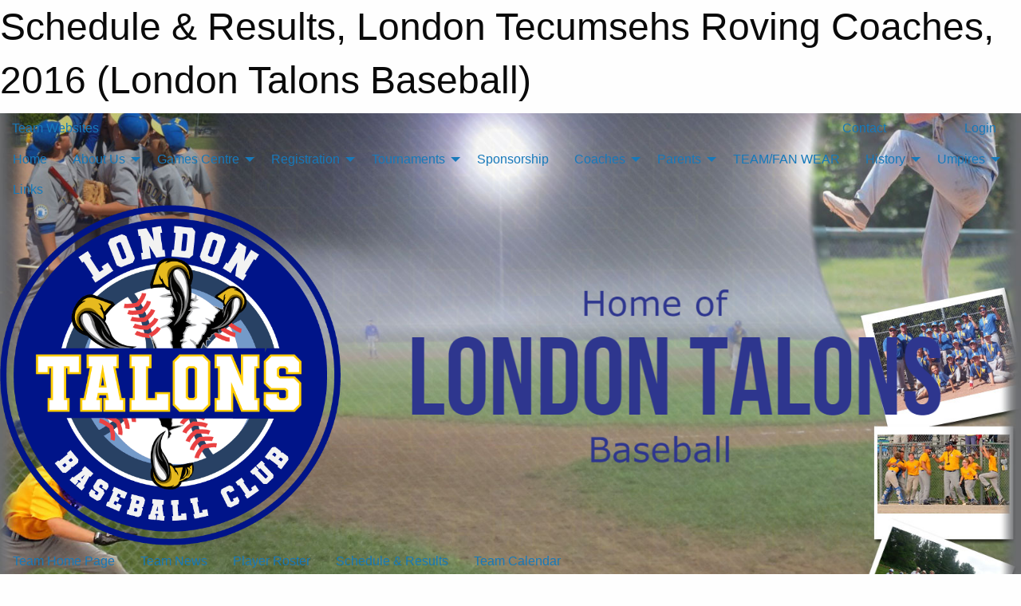

--- FILE ---
content_type: text/html; charset=utf-8
request_url: https://londontalons.ca/Teams/1039/Schedule/
body_size: 8437
content:


<!DOCTYPE html>

<html class="no-js" lang="en">
<head><meta charset="utf-8" /><meta http-equiv="x-ua-compatible" content="ie=edge" /><meta name="viewport" content="width=device-width, initial-scale=1.0" /><link rel="preconnect" href="https://cdnjs.cloudflare.com" /><link rel="dns-prefetch" href="https://cdnjs.cloudflare.com" /><link rel="preconnect" href="https://fonts.gstatic.com" /><link rel="dns-prefetch" href="https://fonts.gstatic.com" /><title>
	2016 > London Tecumsehs Roving Coaches > Schedule & Results (London Talons Baseball)
</title><link rel="stylesheet" href="https://fonts.googleapis.com/css2?family=Oswald&amp;family=Roboto&amp;family=Passion+One:wght@700&amp;display=swap" />

    <!-- Compressed CSS -->
    <link rel="stylesheet" href="https://cdnjs.cloudflare.com/ajax/libs/foundation/6.7.5/css/foundation.min.css" /><link rel="stylesheet" href="https://cdnjs.cloudflare.com/ajax/libs/motion-ui/2.0.3/motion-ui.css" />

    <!--load all styles -->
    
  <meta name="keywords" content="Sportsheadz,Sports,Website,Minor,Premium,Scheduling,London,Baseball,Talons,LDBA,Rookie,Mosquito,PeeWee,Midget,Bantam,Program" /><meta name="description" content="londontalons.ca powered by MBSportsWeb" />
<style type="text/css">
 body { --D-color-rgb-primary: 46,54,142; --D-color-rgb-secondary: 85,85,85; --D-color-rgb-link: 46,54,142; --D-color-rgb-link-hover: 85,85,85; --D-color-rgb-content-link: 46,54,142; --D-color-rgb-content-link-hover: 85,85,85 }  body { --D-fonts-main: 'Roboto', sans-serif }  body { --D-fonts-headings: 'Oswald', sans-serif }  body { --D-fonts-bold: 'Passion One', cursive }  body { --D-wrapper-max-width: 1200px }  .sitecontainer { background-color: rgb(106,108,110); } @media screen and (min-width: 64em) {  .sitecontainer { background-attachment: fixed; background-image: url('/domains/londontalons.ca/bg_page.jpg'); background-position: center top; background-repeat: no-repeat; background-size: cover } }  .sitecontainer main .wrapper { background-color: rgba(255,255,255,1); }  .bottom-drawer .content { background-color: rgba(255,255,255,1); } #wid7 .row-masthead { background-color: transparent }
</style>
<link href="/Domains/londontalons.ca/favicon.ico" rel="shortcut icon" /><link href="/assets/responsive/css/public.min.css?v=2025.07.27" type="text/css" rel="stylesheet" media="screen" /><link href="/Utils/Styles.aspx?ParentType=Team&amp;ParentID=1039&amp;Mode=Responsive&amp;Version=2024.04.15.20.00.00" type="text/css" rel="stylesheet" media="screen" /><script>var clicky_site_ids = clicky_site_ids || []; clicky_site_ids.push(100986995); var clicky_custom = {};</script>
<script async src="//static.getclicky.com/js"></script>
<script async src="//static.getclicky.com/inc/javascript/video/youtube.js"></script>
<meta name="robots" content="nofollow, noarchive, nosnippet"></head>
<body>
    
    
  <h1 class="hidden">Schedule & Results, London Tecumsehs Roving Coaches, 2016 (London Talons Baseball)</h1>

    <form method="post" action="/Teams/1039/Schedule/" id="frmMain">
<div class="aspNetHidden">
<input type="hidden" name="tlrk_ssm_TSSM" id="tlrk_ssm_TSSM" value="" />
<input type="hidden" name="tlrk_sm_TSM" id="tlrk_sm_TSM" value="" />
<input type="hidden" name="__EVENTTARGET" id="__EVENTTARGET" value="" />
<input type="hidden" name="__EVENTARGUMENT" id="__EVENTARGUMENT" value="" />
<input type="hidden" name="__VIEWSTATE" id="__VIEWSTATE" value="xs5xqH1wxz6qd70Wuu3WqH97eVT8eoBt+rn85szi/[base64]/GNCpR8hNRF1B7NF/H70iyvMpn6PXLq2ySSFp2UILvyu/a1lCtaxouTy/8gO093yFpCL5gSK0UQo2jwlsgmVGypC641rSyXGcqc6s4fcBsSmYBiNaf5kFmMmUiHy1lUdpAUwuXQcNoI0JHtwKp6FqQP6jFwqd+53A/asIVPJ9d1nYW3QIapgcgYG7lYjjiDAGJ0wvUn+y38e+diBNOkfygNHp0DeDe0kXSnmx8xdj8u/3/lEZhuz0ulb0W18peMudJ" />
</div>

<script type="text/javascript">
//<![CDATA[
var theForm = document.forms['frmMain'];
if (!theForm) {
    theForm = document.frmMain;
}
function __doPostBack(eventTarget, eventArgument) {
    if (!theForm.onsubmit || (theForm.onsubmit() != false)) {
        theForm.__EVENTTARGET.value = eventTarget;
        theForm.__EVENTARGUMENT.value = eventArgument;
        theForm.submit();
    }
}
//]]>
</script>


<script src="/WebResource.axd?d=pynGkmcFUV13He1Qd6_TZKh2J7RPPGJHXuV1m99qwp-5qsHqd5wW0rFofpdLDha232MSuDXH1H5y9FvOR-aCLg2&amp;t=638901397900000000" type="text/javascript"></script>


<script src="https://ajax.aspnetcdn.com/ajax/4.5.2/1/MicrosoftAjax.js" type="text/javascript"></script>
<script src="https://ajax.aspnetcdn.com/ajax/4.5.2/1/MicrosoftAjaxWebForms.js" type="text/javascript"></script>
<script src="/assets/core/js/web/web.min.js?v=2025.07.27" type="text/javascript"></script>
<script src="https://d2i2wahzwrm1n5.cloudfront.net/ajaxz/2025.2.609/Common/Core.js" type="text/javascript"></script>
<script src="https://d2i2wahzwrm1n5.cloudfront.net/ajaxz/2025.2.609/Ajax/Ajax.js" type="text/javascript"></script>
<div class="aspNetHidden">

	<input type="hidden" name="__VIEWSTATEGENERATOR" id="__VIEWSTATEGENERATOR" value="CA0B0334" />
	<input type="hidden" name="__EVENTVALIDATION" id="__EVENTVALIDATION" value="odJZzzinHwfQGNa6ND5ui4ReSHgr2refi6LcxDzAN0SnV47w9aqqIA5pDUngQugh6IGAKH7yg/TiIhKd0eCQmsT2p+RhFQE1+dl+enHtGz9D9+X2+327cR7djycx6JdD" />
</div>
        <script type="text/javascript">
//<![CDATA[
Sys.WebForms.PageRequestManager._initialize('ctl00$tlrk_sm', 'frmMain', ['tctl00$tlrk_ramSU','tlrk_ramSU'], [], [], 90, 'ctl00');
//]]>
</script>

        <!-- 2025.2.609.462 --><div id="tlrk_ramSU">
	<span id="tlrk_ram" style="display:none;"></span>
</div>
        

        
  <div class="sitecontainer"><div id="row4" class="row-outer  not-editable"><div class="row-inner"><div id="wid5"><div class="outer-top-bar"><div class="wrapper row-top-bar"><div class="grid-x grid-padding-x align-middle"><div class="cell shrink show-for-small-only"><div class="cell small-6" data-responsive-toggle="top_bar_links" data-hide-for="medium"><button title="Toggle Top Bar Links" class="menu-icon" type="button" data-toggle></button></div></div><div class="cell shrink"><a href="/Seasons/Current/">Team Websites</a></div><div class="cell shrink"><div class="grid-x grid-margin-x"><div class="cell auto"><a href="https://www.facebook.com/LondonTalons" target="_blank" rel="noopener"><i class="fab fa-facebook" title="Facebook"></i></a></div><div class="cell auto"><a href="https://www.twitter.com/LondonTalons" target="_blank" rel="noopener"><i class="fab fa-x-twitter" title="Twitter"></i></a></div><div class="cell auto"><a href="https://instagram.com/londontalons" target="_blank" rel="noopener"><i class="fab fa-instagram" title="Instagram"></i></a></div><div class="cell auto"><a href="https://www.youtube.com/channel/UCJzmkiUhVu_hHQHuRTt7xQA" target="_blank" rel="noopener"><i class="fab fa-youtube" title="YouTube"></i></a></div></div></div><div class="cell auto show-for-medium"><ul class="menu align-right"><li><a href="/Contact/"><i class="fas fa-address-book" title="Contacts"></i>&nbsp;Contact</a></li><li><a href="/Search/"><i class="fas fa-search" title="Search"></i><span class="hide-for-medium">&nbsp;Search</span></a></li></ul></div><div class="cell auto medium-shrink text-right"><ul class="dropdown menu align-right" data-dropdown-menu><li><a href="/Account/Login/?ReturnUrl=%2fTeams%2f1039%2fSchedule%2f" rel="nofollow"><i class="fas fa-sign-in-alt"></i>&nbsp;Login</a></li></ul></div></div><div id="top_bar_links" class="hide-for-medium" style="display:none;"><ul class="vertical menu"><li><a href="/Contact/"><i class="fas fa-address-book" title="Contacts"></i>&nbsp;Contact</a></li><li><a href="/Search/"><i class="fas fa-search" title="Search"></i><span class="hide-for-medium">&nbsp;Search</span></a></li></ul></div></div></div>
</div></div></div><header id="header" class="hide-for-print"><div id="row10" class="row-outer  not-editable"><div class="row-inner wrapper"><div id="wid11">
</div></div></div><div id="row6" class="row-outer  not-editable"><div class="row-inner wrapper"><div id="wid8">
        <div class="cMain_ctl14-row-menu row-menu org-menu">
            
            <div class="grid-x align-middle">
                
                <nav class="cell auto">
                    <div class="title-bar" data-responsive-toggle="cMain_ctl14_menu" data-hide-for="large">
                        <div class="title-bar-left">
                            
                            <ul class="horizontal menu">
                                
                                <li><a href="/">Home</a></li>
                                
                                <li><a href="/Seasons/Current/">Team Websites</a></li>
                                
                            </ul>
                            
                        </div>
                        <div class="title-bar-right">
                            <div class="title-bar-title" data-toggle="cMain_ctl14_menu">Organization Menu&nbsp;<i class="fas fa-bars"></i></div>
                        </div>
                    </div>
                    <ul id="cMain_ctl14_menu" style="display: none;" class="vertical large-horizontal menu " data-responsive-menu="drilldown large-dropdown" data-back-button='<li class="js-drilldown-back"><a class="sh-menu-back"></a></li>'>
                        <li class="hover-nonfunction"><a href="/">Home</a></li><li class="hover-nonfunction"><a>About Us</a><ul class="menu vertical nested"><li class="hover-nonfunction"><a href="/Pages/1002/Mission_and_Vision/">Mission &amp; Vision</a></li><li class="hover-nonfunction"><a href="/Libraries/1613/Constitution_and_Bylaws/">Constitution and Bylaws</a></li><li class="hover-nonfunction"><a href="/Staff/1003/">Executive &amp; Staff</a></li><li class="hover-nonfunction"><a href="/Contact/1005/">Contact Us</a></li></ul></li><li class="hover-nonfunction"><a>Games Centre</a><ul class="menu vertical nested"><li class="hover-nonfunction"><a href="/Schedule/">Schedule &amp; Results</a></li><li class="hover-nonfunction"><a href="https://londontalons.ca/Venues/54/">Park Locations</a></li><li class="hover-nonfunction"><a href="/Calendar/">Organization Calendar</a></li></ul></li><li class="hover-nonfunction"><a>Registration</a><ul class="menu vertical nested"><li class="hover-nonfunction"><a href="/Forms/3847/Tryout_Registration_2026/"><i class="fab fa-wpforms"></i>Tryout Registration 2026</a></li><li class="hover-nonfunction"><a href="/Pages/1010/General_Information/">General Information</a></li><li class="hover-nonfunction"><a href="/Tryouts/">Tryout Schedule</a></li><li class="hover-nonfunction"><a href="/Pages/1726/Refund_Policy/">Refund Policy</a></li><li class="hover-nonfunction"><a href="/Pages/1367/Registration_Fees/">Registration Fees</a></li></ul></li><li class="hover-nonfunction"><a>Tournaments</a><ul class="menu vertical nested"><li class="hover-nonfunction"><a href="/Pages/1325/LTBC_Annual_Tournament/">LTBC Annual Tournament</a></li><li class="hover-nonfunction"><a>Schedules/Scores</a><ul class="menu vertical nested"><li class="hover-nonfunction"><a href="/Pages/3475/Week_1_-_July_11-13_2025/">Week 1 - July 11-13, 2025</a></li><li class="hover-nonfunction"><a href="/Pages/3476/Week_2_-_July_18-21_2025/">Week 2 - July 18-21, 2025</a></li><li class="hover-nonfunction"><a>Past Tournaments</a><ul class="menu vertical nested"><li class="hover-nonfunction"><a>2024</a><ul class="menu vertical nested"><li class="hover-nonfunction"><a href="/Pages/3261/Week_1_-_July_12-14_2024/">Week 1 - July 12-14, 2024</a></li><li class="hover-nonfunction"><a href="/Pages/3262/Week_2_-_July_19-21_2024/">Week 2 - July 19-21 2024</a></li></ul></li><li class="hover-nonfunction"><a>2023</a><ul class="menu vertical nested"><li class="hover-nonfunction"><a href="/Pages/3043/Week_1_-_July_14-16_2023/">Week 1 - July 14-16, 2023</a></li><li class="hover-nonfunction"><a href="/Pages/3044/Week_2_-_July_21-23_2023/">Week 2 - July 21-23, 2023</a></li></ul></li><li class="hover-nonfunction"><a>2022</a><ul class="menu vertical nested"><li class="hover-nonfunction"><a href="/Pages/2774/Week_1_-_July_8-10/">Week 1 - July 8-10</a></li><li class="hover-nonfunction"><a href="/Pages/2775/Week_2_-_July_15-17/">Week 2 - July 15-17</a></li></ul></li><li class="hover-nonfunction"><a>2019</a><ul class="menu vertical nested"><li class="hover-nonfunction"><a href="/Pages/2265/Week_1_-_July_12-14_2019/">Week 1 - July 12-14, 2019</a></li><li class="hover-nonfunction"><a href="/Pages/2266/Week_2_-_July_19-21_2019/">Week 2 - July 19-21, 2019</a></li></ul></li></ul></li></ul></li><li class="hover-nonfunction"><a>Rules</a><ul class="menu vertical nested"><li class="hover-nonfunction"><a href="https://drive.google.com/file/d/1BSxbERvqX6KUm7nXXobRL5WXzdQ9tNCv/view?usp=sharing" target="_blank" rel="noopener"><i class="fa fa-external-link-alt"></i>Tournament Rules 2025</a></li><li class="hover-nonfunction"><a href="https://www.playoba.ca/rules-of-baseball" target="_blank" rel="noopener"><i class="fa fa-external-link-alt"></i>OBA Rules of Baseball</a></li></ul></li></ul></li><li class="hover-nonfunction"><a href="/Pages/1423/Sponsorship/">Sponsorship</a></li><li class="hover-nonfunction"><a>Coaches</a><ul class="menu vertical nested"><li class="hover-nonfunction"><a href="https://docs.google.com/document/d/1rzELPHVNZ38-10tE040AmUIV55H03yfbNzlkz8F7SdY/edit?tab=t.0" target="_blank" rel="noopener"><i class="fa fa-external-link-alt"></i>Coaches Code of Conduct</a></li><li class="hover-nonfunction"><a href="/Coaches/1723/">Head Coaches</a></li><li class="hover-nonfunction"><a href="/Availabilities/2072/">Unused Field Bookings</a></li><li class="hover-nonfunction"><a href="https://ldbabaseball.ca/Libraries/1089/LDBA_Forms_and_Documents/" target="_blank" rel="noopener"><i class="fa fa-external-link-alt"></i>LDBA Forms</a></li><li class="hover-nonfunction"><a href="https://files.constantcontact.com/c6d7ad1f701/b9be3ae6-52c0-4dc0-aed2-0e496ff4134b.pdf" target="_blank" rel="noopener"><i class="fa fa-external-link-alt"></i>Pitch Count App Instructions</a></li><li class="hover-nonfunction"><a href="/Forms/3926/Team_Tournament_Submission_2026/"><i class="fab fa-wpforms"></i>Team Tournament Submission</a></li><li class="hover-nonfunction"><a href="/Forms/3800/Coaching_Application_2026/"><i class="fab fa-wpforms"></i>Coaching Application</a></li><li class="hover-nonfunction"><a href="/Forms/4143/OBA_Coaching_Course_Reimbursement_Form_2026/"><i class="fab fa-wpforms"></i>OBA Coaching Course Reimbursement Form 2026</a></li><li class="hover-nonfunction"><a href="/?Content=SafeSport&amp;ID=3220">Safe Sport Training</a></li><li class="hover-nonfunction"><a href="/Forms/3614/London_Talons_Volunteer_Screening_Disclosure_Form_2025/"><i class="fab fa-wpforms"></i>Volunteer Disclosure Form</a></li></ul></li><li class="hover-nonfunction"><a>Parents</a><ul class="menu vertical nested"><li class="hover-nonfunction"><a href="https://docs.google.com/document/d/1GOb56hjy-lkkDqqfWCaR8sReX_EESemkrvUN3QAK7Nw/edit?tab=t.0" target="_blank" rel="noopener"><i class="fa fa-external-link-alt"></i>Parent Code of Conduct</a></li><li class="hover-nonfunction"><a href="https://docs.google.com/document/d/1UEg8Nc6v6inX-RRbMZ717nTCq2faVLSahCT9fCO5QT0/edit?tab=t.0/edit?tab=t." target="_blank" rel="noopener"><i class="fa fa-external-link-alt"></i>Player Code of Conduct</a></li><li class="hover-nonfunction"><a href="https://drive.google.com/file/d/11b52RIav3LPeJDgNVssYsRJNJriR8yAU/view?usp=sharing" target="_blank" rel="noopener"><i class="fa fa-external-link-alt"></i>Picture Order Form</a></li><li class="hover-nonfunction"><a href="https://drive.google.com/file/d/1lZAecDX368_XmfeRkcNGVy0wOUz1SsuA/view?usp=sharing" target="_blank" rel="noopener"><i class="fa fa-external-link-alt"></i>Source Discount Card</a></li><li class="hover-nonfunction"><a href="/Pages/1323/Stay_Connected/">Stay Connected</a></li><li class="hover-nonfunction"><a href="/?Content=SafeSport&amp;ID=2741">Safe Sport Training</a></li><li class="hover-nonfunction"><a href="/Forms/3614/London_Talons_Volunteer_Screening_Disclosure_Form_2025/"><i class="fab fa-wpforms"></i>Volunteer Disclosure Form</a></li></ul></li><li class="hover-nonfunction"><a href="https://www.sourceteamworks.com/collections/london-talons" target="_blank" rel="noopener"><i class="fa fa-external-link-alt"></i>TEAM/FAN WEAR</a></li><li class="hover-nonfunction"><a>History</a><ul class="menu vertical nested"><li class="hover-nonfunction"><a href="https://en.wikipedia.org/wiki/London_Tecumsehs" target="_blank" rel="noopener"><i class="fa fa-external-link-alt"></i>History of LTBC (formerly The London Tecumsehs)</a></li><li class="hover-nonfunction"><a href="https://londontalons.ca/Seasons">Previous Seasons</a></li><li class="hover-nonfunction"><a href="/Accomplishments/">Championships</a></li><li class="hover-nonfunction"><a href="/Pages/1289/LT_Players_in_College/">LT Players in College</a></li></ul></li><li class="hover-nonfunction"><a>Umpires</a><ul class="menu vertical nested"><li class="hover-nonfunction"><a href="https://londontalons.ca/Portals/Officials/">Game Officials Site</a></li><li class="hover-nonfunction"><a href="/Forms/1647/London_Talons_Umpire_Application/"><i class="fab fa-wpforms"></i>Umpire Application</a></li><li class="hover-nonfunction"><a href="https://www.playoba.ca/umpire-certification" target="_blank" rel="noopener"><i class="fa fa-external-link-alt"></i>Baseball Ontario Umpire Certification</a></li><li class="hover-nonfunction"><a href="https://www.umpireoba.ca/incident-report" target="_blank" rel="noopener"><i class="fa fa-external-link-alt"></i>OBA Umpire Incident Report</a></li><li class="hover-nonfunction"><a href="https://www.playoba.ca/umpire-resources" target="_blank" rel="noopener"><i class="fa fa-external-link-alt"></i>Baseball Ontario Umpire Resources</a></li></ul></li><li class="hover-nonfunction"><a href="/Links/">Links</a></li>
                    </ul>
                </nav>
            </div>
            
        </div>
        </div><div id="wid7"><div class="cMain_ctl17-row-masthead row-masthead"><div class="grid-x align-middle text-center"><div class="cell small-4"><a href="/"><img class="contained-image" src="/domains/londontalons.ca/logo.png" alt="Main Logo" /></a></div><div class="cell small-8"><img class="contained-image" src="/domains/londontalons.ca/talons_text.png" alt="Banner Image" /></div></div></div>
</div><div id="wid9">
<div class="cMain_ctl20-row-menu row-menu">
    <div class="grid-x align-middle">
        
        <nav class="cell auto">
            <div class="title-bar" data-responsive-toggle="cMain_ctl20_menu" data-hide-for="large">
                <div class="title-bar-left flex-child-shrink">
                    <div class="grid-x align-middle">
                        
                    </div>
                </div>
                <div class="title-bar-right flex-child-grow">
                    <div class="grid-x align-middle">
                        <div class="cell auto"></div>
                        
                        <div class="cell shrink">
                            <div class="title-bar-title" data-toggle="cMain_ctl20_menu">London Tecumsehs Roving Coaches Menu&nbsp;<i class="fas fa-bars"></i></div>
                        </div>
                    </div>
                </div>
            </div>
            <ul id="cMain_ctl20_menu" style="display: none;" class="vertical large-horizontal menu " data-responsive-menu="drilldown large-dropdown" data-back-button='<li class="js-drilldown-back"><a class="sh-menu-back"></a></li>'>
                <li><a href="/Teams/1039/">Team Home Page</a></li><li><a href="/Teams/1039/Articles/">Team News</a></li><li><a href="/Teams/1039/Players/">Player Roster</a></li><li><a href="/Teams/1039/Schedule/">Schedule & Results</a></li><li><a href="/Teams/1039/Calendar/">Team Calendar</a></li>
            </ul>
        </nav>
        
    </div>
    
</div>
</div></div></div><div id="row12" class="row-outer  not-editable"><div class="row-inner wrapper"><div id="wid13">
<div class="cMain_ctl25-row-breadcrumb row-breadcrumb">
    <div class="grid-x"><div class="cell auto"><nav aria-label="You are here:" role="navigation"><ul class="breadcrumbs"><li><a href="/" title="Main Home Page">Home</a></li><li><a href="/Seasons/" title="List of seasons">Seasons</a></li><li><a href="/Seasons/1000/" title="Season details for 2016">2016</a></li><li><a href="/Teams/1039/" title="London Tecumsehs Roving Coaches Home Page">London Tecumsehs Roving Coaches</a></li><li>Schedule & Results</li></ul></nav></div><div class="cell shrink"><ul class="breadcrumbs"><li><a href="/Sitemap/" title="Go to the sitemap page for this website"><i class="fas fa-sitemap"></i><span class="show-for-large">&nbsp;Sitemap</span></a></li></ul></div></div>
</div>
</div></div></div></header><main id="main"><div class="wrapper"><div id="row14" class="row-outer  not-editable"><div class="row-inner"><div id="wid15">
<div class="cMain_ctl32-outer widget">
    <div class="callout small warning text-center">This Team is part of the 2016 season, which is not set as the current season.</div>
</div>
</div></div></div><div id="row19" class="row-outer"><div class="row-inner"><div id="wid20"></div></div></div><div id="row1" class="row-outer"><div class="row-inner"><div class="grid-x grid-padding-x"><div id="row1col2" class="cell small-12 medium-12 large-12 "><div id="wid3">
<div class="cMain_ctl44-outer widget">
    <div class="mod"><div class="clipper"><div class="modTitle"><span>Team Schedule & Results</span></div></div><div class="modBody"><div class="grid-x grid-padding-x align-middle filter-row"><div class="cell shrink medium-5 large-4"><div class="grid-x"><div class="cell auto"><button type="button" class="button modal-button expanded themed outline filter-button" data-open="schedules_filter_modal"><div class="grid-x align-middle"><i class="cell left small-auto medium-shrink fas fa-filter"></i><div class="cell auto hide-for-small-only">Filter</div></div></button><div class="reveal  modal-content " id="schedules_filter_modal" data-reveal><div class="card themed level-0">
<div class="card-divider flex-container"><div class="flex-child-grow h4">Game Status</div><div class="flex-child-shrink h5"></div></div>
<div class="card-section">
<div class=" filter-row"><button type="button" class="button modal-button expanded themed outline selector-button disabled" disabled="disabled"><div class="grid-x align-middle"><div class="cell auto hide-for-small-only">All Scheduled Games<div class="line2">0 Games</div></div><i class="cell right small-auto medium-shrink fas fa-caret-square-down"></i></div></button></div></div>
</div>
<div class="card themed level-0">
<div class="card-divider flex-container"><div class="flex-child-grow h4">Filter By Opponent</div><div class="flex-child-shrink h5"></div></div>
<div class="card-section">
<div class=" filter-row"><button type="button" class="button modal-button expanded themed outline selector-button disabled" disabled="disabled"><div class="grid-x align-middle"><div class="cell auto hide-for-small-only"></div><i class="cell right small-auto medium-shrink fas fa-caret-square-down"></i></div></button></div></div>
</div>
<div class="card themed level-0">
<div class="card-divider flex-container"><div class="flex-child-grow h4">Filter By Venue</div><div class="flex-child-shrink h5"></div></div>
<div class="card-section">
<div class=" filter-row"><button type="button" class="button modal-button expanded themed outline selector-button disabled" disabled="disabled"><div class="grid-x align-middle"><div class="cell auto hide-for-small-only"></div><i class="cell right small-auto medium-shrink fas fa-caret-square-down"></i></div></button></div></div>
</div>
<button class="close-button" data-close aria-label="Close modal" type="button"><span aria-hidden="true">&times;</span></button></div></div><div class="cell shrink"></div></div></div><div class="cell auto medium-6 medium-offset-1 large-4 large-offset-4"><button type="button" class="button modal-button expanded themed outline selector-button disabled" disabled="disabled"><div class="grid-x align-middle"><div class="cell auto hide-for-small-only">London Tecumsehs Roving Coaches</div><i class="cell right small-auto medium-shrink fas fa-caret-square-down"></i></div></button></div></div><div class="grid-x grid-padding-x text-center sched-groups"></div><div class="heading-1-wrapper"><div class="heading-1"><span class="pre"></span><span class="text">December 2016</span><span class="suf"></span></div></div><div class="callout large">No games scheduled in the requested month.</div></div></div>
</div>
</div></div></div></div></div></div></main><footer id="footer" class="hide-for-print"><div id="row16" class="row-outer  not-editable"><div class="row-inner wrapper"><div id="wid17">
    <div class="cMain_ctl53-row-footer row-footer">
        <div class="grid-x"><div class="cell medium-6"><div class="sportsheadz"><div class="grid-x"><div class="cell small-6 text-center sh-logo"><a href="/Teams/1039/App/" rel="noopener" title="More information about the Sportsheadz App"><img src="https://mbswcdn.com/img/sportsheadz/go-mobile.png" alt="Sportsheadz Go Mobile!" /></a></div><div class="cell small-6"><h3>Get Mobile!</h3><p>Download our mobile app to stay up to date on all the latest scores, stats, and schedules</p><div class="app-store-links"><div class="cell"><a href="/Teams/1039/App/" rel="noopener" title="More information about the Sportsheadz App"><img src="https://mbswcdn.com/img/sportsheadz/appstorebadge-300x102.png" alt="Apple App Store" /></a></div><div class="cell"><a href="/Teams/1039/App/" rel="noopener" title="More information about the Sportsheadz App"><img src="https://mbswcdn.com/img/sportsheadz/google-play-badge-1-300x92.png" alt="Google Play Store" /></a></div></div></div></div></div></div><div class="cell medium-6"><div class="contact"><h3>Contact Us</h3>Visit our <a href="/Contact">Contact</a> page for more contact details.</div></div></div><div class="grid-x grid-padding-x grid-padding-y align-middle text-center"><div class="cell small-3"><img class="contained-image" src="/public/images/common/LTlogo.png" alt="Main Logo" /></div><div class="cell small-9"><div class="org"><span>London Talons Baseball Club</span></div><div class="site"><span>London, Ontario, Canada</span></div></div></div>
    </div>
</div><div id="wid18">

<div class="cMain_ctl56-outer">
    <div class="row-footer-terms">
        <div class="grid-x grid-padding-x grid-padding-y">
            <div class="cell">
                <ul class="menu align-center">
                    <li><a href="https://mail.mbsportsweb.ca/" rel="nofollow">Webmail</a></li>
                    
                    <li><a href="/Privacy-Policy/">Privacy Policy</a></li>
                    <li><a href="/Terms-Of-Use/">Terms of Use</a></li>
                    <li><a href="/Help/">Website Help</a></li>
                    <li><a href="/Sitemap/">Sitemap</a></li>
                    <li><a href="/Contact/">Contact</a></li>
                    <li><a href="/Subscribe/">Subscribe</a></li>
                </ul>
            </div>
        </div>
    </div>
</div>
</div></div></div></footer></div>
  
  
  

        
        
        <input type="hidden" name="ctl00$hfCmd" id="hfCmd" />
        <script type="text/javascript">
            //<![CDATA[
            function get_HFID() { return "hfCmd"; }
            function toggleBio(eLink, eBio) { if (document.getElementById(eBio).style.display == 'none') { document.getElementById(eLink).innerHTML = 'Hide Bio'; document.getElementById(eBio).style.display = 'block'; } else { document.getElementById(eLink).innerHTML = 'Show Bio'; document.getElementById(eBio).style.display = 'none'; } }
            function get_WinHeight() { var h = (typeof window.innerHeight != 'undefined' ? window.innerHeight : document.body.offsetHeight); return h; }
            function get_WinWidth() { var w = (typeof window.innerWidth != 'undefined' ? window.innerWidth : document.body.offsetWidth); return w; }
            function StopPropagation(e) { e.cancelBubble = true; if (e.stopPropagation) { e.stopPropagation(); } }
            function set_cmd(n) { var t = $get(get_HFID()); t.value = n, __doPostBack(get_HFID(), "") }
            function set_cookie(n, t, i) { var r = new Date; r.setDate(r.getDate() + i), document.cookie = n + "=" + escape(t) + ";expires=" + r.toUTCString() + ";path=/;SameSite=Strict"; }
            function get_cookie(n) { var t, i; if (document.cookie.length > 0) { t = document.cookie.indexOf(n + "="); if (t != -1) return t = t + n.length + 1, i = document.cookie.indexOf(";", t), i == -1 && (i = document.cookie.length), unescape(document.cookie.substring(t, i)) } return "" }
            function Track(goal_name) { if (typeof (clicky) != "undefined") { clicky.goal(goal_name); } }
                //]]>
        </script>
    

<script type="text/javascript">
//<![CDATA[
window.__TsmHiddenField = $get('tlrk_sm_TSM');Sys.Application.add_init(function() {
    $create(Telerik.Web.UI.RadAjaxManager, {"_updatePanels":"","ajaxSettings":[],"clientEvents":{OnRequestStart:"",OnResponseEnd:""},"defaultLoadingPanelID":"","enableAJAX":true,"enableHistory":false,"links":[],"styles":[],"uniqueID":"ctl00$tlrk_ram","updatePanelsRenderMode":0}, null, null, $get("tlrk_ram"));
});
//]]>
</script>
</form>

    <script src="https://cdnjs.cloudflare.com/ajax/libs/jquery/3.6.0/jquery.min.js"></script>
    <script src="https://cdnjs.cloudflare.com/ajax/libs/what-input/5.2.12/what-input.min.js"></script>
    <!-- Compressed JavaScript -->
    <script src="https://cdnjs.cloudflare.com/ajax/libs/foundation/6.7.5/js/foundation.min.js"></script>
    <!-- Slick Carousel Compressed JavaScript -->
    <script src="/assets/responsive/js/slick.min.js?v=2025.07.27"></script>

    <script>
        $(document).foundation();

        $(".sh-menu-back").each(function () {
            var backTxt = $(this).parent().closest(".is-drilldown-submenu-parent").find("> a").text();
            $(this).text(backTxt);
        });

        $(".hover-nonfunction").on("mouseenter", function () { $(this).addClass("hover"); });
        $(".hover-nonfunction").on("mouseleave", function () { $(this).removeClass("hover"); });
        $(".hover-function").on("mouseenter touchstart", function () { $(this).addClass("hover"); setTimeout(function () { $(".hover-function.hover .hover-function-links").css("pointer-events", "auto"); }, 100); });
        $(".hover-function").on("mouseleave touchmove", function () { $(".hover-function.hover .hover-function-links").css("pointer-events", "none"); $(this).removeClass("hover"); });

        function filteritems(containerid, item_css, css_to_show) {
            if (css_to_show == "") {
                $("#" + containerid + " ." + item_css).fadeIn();
            } else {
                $("#" + containerid + " ." + item_css).hide();
                $("#" + containerid + " ." + item_css + "." + css_to_show).fadeIn();
            }
        }

    </script>

    

    <script type="text/javascript">
 var alt_title = $("h1.hidden").html(); if(alt_title != "") { clicky_custom.title = alt_title; }
</script>


    

<script defer src="https://static.cloudflareinsights.com/beacon.min.js/vcd15cbe7772f49c399c6a5babf22c1241717689176015" integrity="sha512-ZpsOmlRQV6y907TI0dKBHq9Md29nnaEIPlkf84rnaERnq6zvWvPUqr2ft8M1aS28oN72PdrCzSjY4U6VaAw1EQ==" data-cf-beacon='{"version":"2024.11.0","token":"17005fb6bf23494c87ddd911aa20e3da","r":1,"server_timing":{"name":{"cfCacheStatus":true,"cfEdge":true,"cfExtPri":true,"cfL4":true,"cfOrigin":true,"cfSpeedBrain":true},"location_startswith":null}}' crossorigin="anonymous"></script>
</body>
</html>
